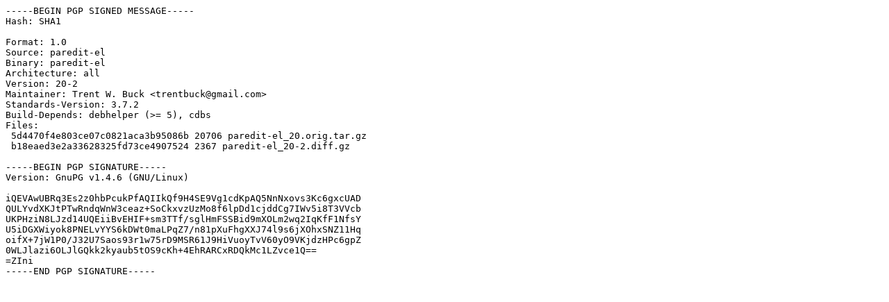

--- FILE ---
content_type: text/prs.lines.tag
request_url: http://uk.archive.ubuntu.com/ubuntu/pool/universe/p/paredit-el/paredit-el_20-2.dsc
body_size: 859
content:
-----BEGIN PGP SIGNED MESSAGE-----
Hash: SHA1

Format: 1.0
Source: paredit-el
Binary: paredit-el
Architecture: all
Version: 20-2
Maintainer: Trent W. Buck <trentbuck@gmail.com>
Standards-Version: 3.7.2
Build-Depends: debhelper (>= 5), cdbs
Files: 
 5d4470f4e803ce07c0821aca3b95086b 20706 paredit-el_20.orig.tar.gz
 b18eaed3e2a33628325fd73ce4907524 2367 paredit-el_20-2.diff.gz

-----BEGIN PGP SIGNATURE-----
Version: GnuPG v1.4.6 (GNU/Linux)

iQEVAwUBRq3Es2z0hbPcukPfAQIIkQf9H4SE9Vg1cdKpAQ5NnNxovs3Kc6gxcUAD
QULYvdXKJtPTwRndqWnW3ceaz+SoCkxvzUzMo8f6lpDd1cjddCg7IWv5i8T3VVcb
UKPHziN8LJzd14UQEiiBvEHIF+sm3TTf/sglHmFSSBid9mXOLm2wq2IqKfF1NfsY
U5iDGXWiyok8PNELvYYS6kDWt0maLPqZ7/n81pXuFhgXXJ74l9s6jXOhxSNZ11Hq
oifX+7jW1P0/J32U7Saos93r1w75rD9MSR61J9HiVuoyTvV60yO9VKjdzHPc6gpZ
0WLJlazi6OLJlGQkk2kyaub5tOS9cKh+4EhRARCxRDQkMc1LZvce1Q==
=ZIni
-----END PGP SIGNATURE-----
